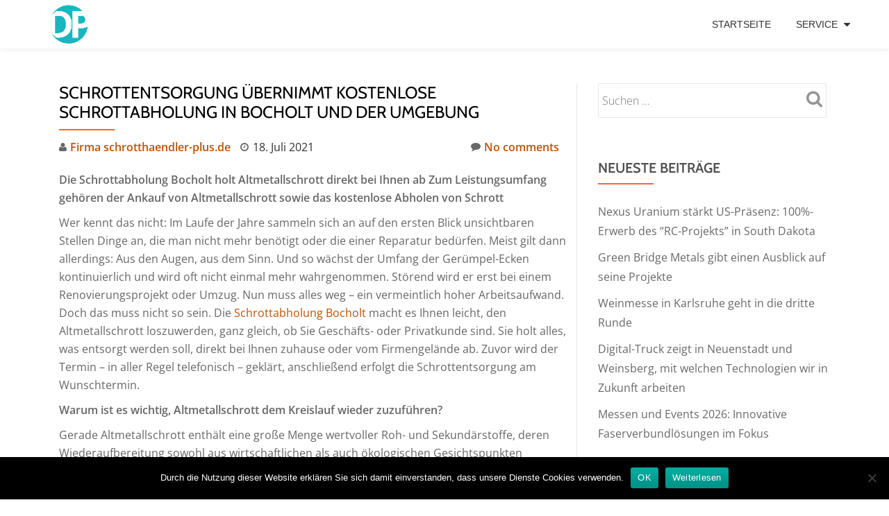

--- FILE ---
content_type: text/html; charset=UTF-8
request_url: https://www.deutscherpresseindex.de/2021/07/18/schrottentsorgung-uebernimmt-kostenlose-schrottabholung-in-bocholt-und-der-umgebung/
body_size: 16240
content:
<!DOCTYPE html>
<html lang="de" class="no-js">
<head>
<meta charset="UTF-8">
<meta name="viewport" content="width=device-width, initial-scale=1">
<link rel="profile" href="http://gmpg.org/xfn/11">
<link rel="pingback" href="https://www.deutscherpresseindex.de/xmlrpc.php">
<meta name='robots' content='index, follow, max-image-preview:large, max-snippet:-1, max-video-preview:-1' />
<!-- This site is optimized with the Yoast SEO plugin v24.3 - https://yoast.com/wordpress/plugins/seo/ -->
<title>Schrottentsorgung übernimmt kostenlose Schrottabholung in Bocholt und der Umgebung - Deutscher Presseindex</title>
<link rel="canonical" href="https://www.deutscherpresseindex.de/2021/07/18/schrottentsorgung-uebernimmt-kostenlose-schrottabholung-in-bocholt-und-der-umgebung/" />
<meta name="author" content="Firma schrotthaendler-plus.de" />
<meta name="twitter:label1" content="Verfasst von" />
<meta name="twitter:data1" content="Firma schrotthaendler-plus.de" />
<meta name="twitter:label2" content="Geschätzte Lesezeit" />
<meta name="twitter:data2" content="3 Minuten" />
<script type="application/ld+json" class="yoast-schema-graph">{"@context":"https://schema.org","@graph":[{"@type":"WebPage","@id":"https://www.deutscherpresseindex.de/2021/07/18/schrottentsorgung-uebernimmt-kostenlose-schrottabholung-in-bocholt-und-der-umgebung/","url":"https://www.deutscherpresseindex.de/2021/07/18/schrottentsorgung-uebernimmt-kostenlose-schrottabholung-in-bocholt-und-der-umgebung/","name":"Schrottentsorgung übernimmt kostenlose Schrottabholung in Bocholt und der Umgebung - Deutscher Presseindex","isPartOf":{"@id":"https://www.deutscherpresseindex.de/#website"},"primaryImageOfPage":{"@id":"https://www.deutscherpresseindex.de/2021/07/18/schrottentsorgung-uebernimmt-kostenlose-schrottabholung-in-bocholt-und-der-umgebung/#primaryimage"},"image":{"@id":"https://www.deutscherpresseindex.de/2021/07/18/schrottentsorgung-uebernimmt-kostenlose-schrottabholung-in-bocholt-und-der-umgebung/#primaryimage"},"thumbnailUrl":"https://www.deutscherpresseindex.de/wp-content/uploads/sites/5/2021/11/1637889014-1134009_1280x1024.jpg","datePublished":"2021-07-18T09:24:00+00:00","dateModified":"2021-11-26T01:10:01+00:00","author":{"@id":"https://www.deutscherpresseindex.de/#/schema/person/b01f1126219e85eb7de1179e16bde827"},"breadcrumb":{"@id":"https://www.deutscherpresseindex.de/2021/07/18/schrottentsorgung-uebernimmt-kostenlose-schrottabholung-in-bocholt-und-der-umgebung/#breadcrumb"},"inLanguage":"de","potentialAction":[{"@type":"ReadAction","target":["https://www.deutscherpresseindex.de/2021/07/18/schrottentsorgung-uebernimmt-kostenlose-schrottabholung-in-bocholt-und-der-umgebung/"]}]},{"@type":"ImageObject","inLanguage":"de","@id":"https://www.deutscherpresseindex.de/2021/07/18/schrottentsorgung-uebernimmt-kostenlose-schrottabholung-in-bocholt-und-der-umgebung/#primaryimage","url":"https://www.deutscherpresseindex.de/wp-content/uploads/sites/5/2021/11/1637889014-1134009_1280x1024.jpg","contentUrl":"https://www.deutscherpresseindex.de/wp-content/uploads/sites/5/2021/11/1637889014-1134009_1280x1024.jpg","width":700,"height":500,"caption":""},{"@type":"BreadcrumbList","@id":"https://www.deutscherpresseindex.de/2021/07/18/schrottentsorgung-uebernimmt-kostenlose-schrottabholung-in-bocholt-und-der-umgebung/#breadcrumb","itemListElement":[{"@type":"ListItem","position":1,"name":"Startseite","item":"https://www.deutscherpresseindex.de/"},{"@type":"ListItem","position":2,"name":"Schrottentsorgung übernimmt kostenlose Schrottabholung in Bocholt und der Umgebung"}]},{"@type":"WebSite","@id":"https://www.deutscherpresseindex.de/#website","url":"https://www.deutscherpresseindex.de/","name":"Deutscher Presseindex","description":" Die beste Pressemitteilung, der beste Content, die interessantesten News…","potentialAction":[{"@type":"SearchAction","target":{"@type":"EntryPoint","urlTemplate":"https://www.deutscherpresseindex.de/?s={search_term_string}"},"query-input":{"@type":"PropertyValueSpecification","valueRequired":true,"valueName":"search_term_string"}}],"inLanguage":"de"},{"@type":"Person","@id":"https://www.deutscherpresseindex.de/#/schema/person/b01f1126219e85eb7de1179e16bde827","name":"Firma schrotthaendler-plus.de","image":{"@type":"ImageObject","inLanguage":"de","@id":"https://www.deutscherpresseindex.de/#/schema/person/image/","url":"https://secure.gravatar.com/avatar/e2bab742fa0463ef0c31797354c45027?s=96&d=mm&r=g","contentUrl":"https://secure.gravatar.com/avatar/e2bab742fa0463ef0c31797354c45027?s=96&d=mm&r=g","caption":"Firma schrotthaendler-plus.de"},"url":"https://www.deutscherpresseindex.de/author/firma_schrotthaendlerplus/"}]}</script>
<!-- / Yoast SEO plugin. -->
<!-- Hubbub v.1.35.1 https://morehubbub.com/ -->
<meta property="og:locale" content="de_DE" />
<meta property="og:type" content="article" />
<meta property="og:title" content="Schrottentsorgung übernimmt kostenlose Schrottabholung in Bocholt und der Umgebung" />
<meta property="og:description" content="Die Schrottabholung Bocholt holt Altmetallschrott direkt bei Ihnen ab Zum Leistungsumfang gehören der Ankauf von Altmetallschrott sowie das kostenlose Abholen von Schrott Wer kennt das nicht: Im Laufe der Jahre sammeln sich an auf den" />
<meta property="og:url" content="https://www.deutscherpresseindex.de/2021/07/18/schrottentsorgung-uebernimmt-kostenlose-schrottabholung-in-bocholt-und-der-umgebung/" />
<meta property="og:site_name" content="Deutscher Presseindex" />
<meta property="og:updated_time" content="2021-11-26T02:10:01+00:00" />
<meta property="article:published_time" content="2021-07-18T11:24:00+00:00" />
<meta property="article:modified_time" content="2021-11-26T02:10:01+00:00" />
<meta name="twitter:card" content="summary_large_image" />
<meta name="twitter:title" content="Schrottentsorgung übernimmt kostenlose Schrottabholung in Bocholt und der Umgebung" />
<meta name="twitter:description" content="Die Schrottabholung Bocholt holt Altmetallschrott direkt bei Ihnen ab Zum Leistungsumfang gehören der Ankauf von Altmetallschrott sowie das kostenlose Abholen von Schrott Wer kennt das nicht: Im Laufe der Jahre sammeln sich an auf den" />
<meta class="flipboard-article" content="Die Schrottabholung Bocholt holt Altmetallschrott direkt bei Ihnen ab Zum Leistungsumfang gehören der Ankauf von Altmetallschrott sowie das kostenlose Abholen von Schrott Wer kennt das nicht: Im Laufe der Jahre sammeln sich an auf den" />
<meta property="og:image" content="https://www.deutscherpresseindex.de/wp-content/uploads/sites/5/2021/11/1637889014-1134009_1280x1024.jpg" />
<meta name="twitter:image" content="https://www.deutscherpresseindex.de/wp-content/uploads/sites/5/2021/11/1637889014-1134009_1280x1024.jpg" />
<meta property="og:image:width" content="700" />
<meta property="og:image:height" content="500" />
<!-- Hubbub v.1.35.1 https://morehubbub.com/ -->
<link rel="alternate" type="application/rss+xml" title="Deutscher Presseindex &raquo; Feed" href="https://www.deutscherpresseindex.de/feed/" />
<script type="text/javascript">
/* <![CDATA[ */
window._wpemojiSettings = {"baseUrl":"https:\/\/s.w.org\/images\/core\/emoji\/15.0.3\/72x72\/","ext":".png","svgUrl":"https:\/\/s.w.org\/images\/core\/emoji\/15.0.3\/svg\/","svgExt":".svg","source":{"concatemoji":"https:\/\/www.deutscherpresseindex.de\/wp-includes\/js\/wp-emoji-release.min.js?ver=6.5.7"}};
/*! This file is auto-generated */
!function(i,n){var o,s,e;function c(e){try{var t={supportTests:e,timestamp:(new Date).valueOf()};sessionStorage.setItem(o,JSON.stringify(t))}catch(e){}}function p(e,t,n){e.clearRect(0,0,e.canvas.width,e.canvas.height),e.fillText(t,0,0);var t=new Uint32Array(e.getImageData(0,0,e.canvas.width,e.canvas.height).data),r=(e.clearRect(0,0,e.canvas.width,e.canvas.height),e.fillText(n,0,0),new Uint32Array(e.getImageData(0,0,e.canvas.width,e.canvas.height).data));return t.every(function(e,t){return e===r[t]})}function u(e,t,n){switch(t){case"flag":return n(e,"\ud83c\udff3\ufe0f\u200d\u26a7\ufe0f","\ud83c\udff3\ufe0f\u200b\u26a7\ufe0f")?!1:!n(e,"\ud83c\uddfa\ud83c\uddf3","\ud83c\uddfa\u200b\ud83c\uddf3")&&!n(e,"\ud83c\udff4\udb40\udc67\udb40\udc62\udb40\udc65\udb40\udc6e\udb40\udc67\udb40\udc7f","\ud83c\udff4\u200b\udb40\udc67\u200b\udb40\udc62\u200b\udb40\udc65\u200b\udb40\udc6e\u200b\udb40\udc67\u200b\udb40\udc7f");case"emoji":return!n(e,"\ud83d\udc26\u200d\u2b1b","\ud83d\udc26\u200b\u2b1b")}return!1}function f(e,t,n){var r="undefined"!=typeof WorkerGlobalScope&&self instanceof WorkerGlobalScope?new OffscreenCanvas(300,150):i.createElement("canvas"),a=r.getContext("2d",{willReadFrequently:!0}),o=(a.textBaseline="top",a.font="600 32px Arial",{});return e.forEach(function(e){o[e]=t(a,e,n)}),o}function t(e){var t=i.createElement("script");t.src=e,t.defer=!0,i.head.appendChild(t)}"undefined"!=typeof Promise&&(o="wpEmojiSettingsSupports",s=["flag","emoji"],n.supports={everything:!0,everythingExceptFlag:!0},e=new Promise(function(e){i.addEventListener("DOMContentLoaded",e,{once:!0})}),new Promise(function(t){var n=function(){try{var e=JSON.parse(sessionStorage.getItem(o));if("object"==typeof e&&"number"==typeof e.timestamp&&(new Date).valueOf()<e.timestamp+604800&&"object"==typeof e.supportTests)return e.supportTests}catch(e){}return null}();if(!n){if("undefined"!=typeof Worker&&"undefined"!=typeof OffscreenCanvas&&"undefined"!=typeof URL&&URL.createObjectURL&&"undefined"!=typeof Blob)try{var e="postMessage("+f.toString()+"("+[JSON.stringify(s),u.toString(),p.toString()].join(",")+"));",r=new Blob([e],{type:"text/javascript"}),a=new Worker(URL.createObjectURL(r),{name:"wpTestEmojiSupports"});return void(a.onmessage=function(e){c(n=e.data),a.terminate(),t(n)})}catch(e){}c(n=f(s,u,p))}t(n)}).then(function(e){for(var t in e)n.supports[t]=e[t],n.supports.everything=n.supports.everything&&n.supports[t],"flag"!==t&&(n.supports.everythingExceptFlag=n.supports.everythingExceptFlag&&n.supports[t]);n.supports.everythingExceptFlag=n.supports.everythingExceptFlag&&!n.supports.flag,n.DOMReady=!1,n.readyCallback=function(){n.DOMReady=!0}}).then(function(){return e}).then(function(){var e;n.supports.everything||(n.readyCallback(),(e=n.source||{}).concatemoji?t(e.concatemoji):e.wpemoji&&e.twemoji&&(t(e.twemoji),t(e.wpemoji)))}))}((window,document),window._wpemojiSettings);
/* ]]> */
</script>
<style id='wp-emoji-styles-inline-css' type='text/css'>
img.wp-smiley, img.emoji {
display: inline !important;
border: none !important;
box-shadow: none !important;
height: 1em !important;
width: 1em !important;
margin: 0 0.07em !important;
vertical-align: -0.1em !important;
background: none !important;
padding: 0 !important;
}
</style>
<link rel='stylesheet' id='wp-block-library-css' href='//www.deutscherpresseindex.de/wp-content/cache/www.deutscherpresseindex.de/wpfc-minified/lp0lvp4c/hqlv6.css' type='text/css' media='all' />
<style id='classic-theme-styles-inline-css' type='text/css'>
/*! This file is auto-generated */
.wp-block-button__link{color:#fff;background-color:#32373c;border-radius:9999px;box-shadow:none;text-decoration:none;padding:calc(.667em + 2px) calc(1.333em + 2px);font-size:1.125em}.wp-block-file__button{background:#32373c;color:#fff;text-decoration:none}
</style>
<style id='global-styles-inline-css' type='text/css'>
body{--wp--preset--color--black: #000000;--wp--preset--color--cyan-bluish-gray: #abb8c3;--wp--preset--color--white: #ffffff;--wp--preset--color--pale-pink: #f78da7;--wp--preset--color--vivid-red: #cf2e2e;--wp--preset--color--luminous-vivid-orange: #ff6900;--wp--preset--color--luminous-vivid-amber: #fcb900;--wp--preset--color--light-green-cyan: #7bdcb5;--wp--preset--color--vivid-green-cyan: #00d084;--wp--preset--color--pale-cyan-blue: #8ed1fc;--wp--preset--color--vivid-cyan-blue: #0693e3;--wp--preset--color--vivid-purple: #9b51e0;--wp--preset--gradient--vivid-cyan-blue-to-vivid-purple: linear-gradient(135deg,rgba(6,147,227,1) 0%,rgb(155,81,224) 100%);--wp--preset--gradient--light-green-cyan-to-vivid-green-cyan: linear-gradient(135deg,rgb(122,220,180) 0%,rgb(0,208,130) 100%);--wp--preset--gradient--luminous-vivid-amber-to-luminous-vivid-orange: linear-gradient(135deg,rgba(252,185,0,1) 0%,rgba(255,105,0,1) 100%);--wp--preset--gradient--luminous-vivid-orange-to-vivid-red: linear-gradient(135deg,rgba(255,105,0,1) 0%,rgb(207,46,46) 100%);--wp--preset--gradient--very-light-gray-to-cyan-bluish-gray: linear-gradient(135deg,rgb(238,238,238) 0%,rgb(169,184,195) 100%);--wp--preset--gradient--cool-to-warm-spectrum: linear-gradient(135deg,rgb(74,234,220) 0%,rgb(151,120,209) 20%,rgb(207,42,186) 40%,rgb(238,44,130) 60%,rgb(251,105,98) 80%,rgb(254,248,76) 100%);--wp--preset--gradient--blush-light-purple: linear-gradient(135deg,rgb(255,206,236) 0%,rgb(152,150,240) 100%);--wp--preset--gradient--blush-bordeaux: linear-gradient(135deg,rgb(254,205,165) 0%,rgb(254,45,45) 50%,rgb(107,0,62) 100%);--wp--preset--gradient--luminous-dusk: linear-gradient(135deg,rgb(255,203,112) 0%,rgb(199,81,192) 50%,rgb(65,88,208) 100%);--wp--preset--gradient--pale-ocean: linear-gradient(135deg,rgb(255,245,203) 0%,rgb(182,227,212) 50%,rgb(51,167,181) 100%);--wp--preset--gradient--electric-grass: linear-gradient(135deg,rgb(202,248,128) 0%,rgb(113,206,126) 100%);--wp--preset--gradient--midnight: linear-gradient(135deg,rgb(2,3,129) 0%,rgb(40,116,252) 100%);--wp--preset--font-size--small: 13px;--wp--preset--font-size--medium: 20px;--wp--preset--font-size--large: 36px;--wp--preset--font-size--x-large: 42px;--wp--preset--spacing--20: 0.44rem;--wp--preset--spacing--30: 0.67rem;--wp--preset--spacing--40: 1rem;--wp--preset--spacing--50: 1.5rem;--wp--preset--spacing--60: 2.25rem;--wp--preset--spacing--70: 3.38rem;--wp--preset--spacing--80: 5.06rem;--wp--preset--shadow--natural: 6px 6px 9px rgba(0, 0, 0, 0.2);--wp--preset--shadow--deep: 12px 12px 50px rgba(0, 0, 0, 0.4);--wp--preset--shadow--sharp: 6px 6px 0px rgba(0, 0, 0, 0.2);--wp--preset--shadow--outlined: 6px 6px 0px -3px rgba(255, 255, 255, 1), 6px 6px rgba(0, 0, 0, 1);--wp--preset--shadow--crisp: 6px 6px 0px rgba(0, 0, 0, 1);}:where(.is-layout-flex){gap: 0.5em;}:where(.is-layout-grid){gap: 0.5em;}body .is-layout-flex{display: flex;}body .is-layout-flex{flex-wrap: wrap;align-items: center;}body .is-layout-flex > *{margin: 0;}body .is-layout-grid{display: grid;}body .is-layout-grid > *{margin: 0;}:where(.wp-block-columns.is-layout-flex){gap: 2em;}:where(.wp-block-columns.is-layout-grid){gap: 2em;}:where(.wp-block-post-template.is-layout-flex){gap: 1.25em;}:where(.wp-block-post-template.is-layout-grid){gap: 1.25em;}.has-black-color{color: var(--wp--preset--color--black) !important;}.has-cyan-bluish-gray-color{color: var(--wp--preset--color--cyan-bluish-gray) !important;}.has-white-color{color: var(--wp--preset--color--white) !important;}.has-pale-pink-color{color: var(--wp--preset--color--pale-pink) !important;}.has-vivid-red-color{color: var(--wp--preset--color--vivid-red) !important;}.has-luminous-vivid-orange-color{color: var(--wp--preset--color--luminous-vivid-orange) !important;}.has-luminous-vivid-amber-color{color: var(--wp--preset--color--luminous-vivid-amber) !important;}.has-light-green-cyan-color{color: var(--wp--preset--color--light-green-cyan) !important;}.has-vivid-green-cyan-color{color: var(--wp--preset--color--vivid-green-cyan) !important;}.has-pale-cyan-blue-color{color: var(--wp--preset--color--pale-cyan-blue) !important;}.has-vivid-cyan-blue-color{color: var(--wp--preset--color--vivid-cyan-blue) !important;}.has-vivid-purple-color{color: var(--wp--preset--color--vivid-purple) !important;}.has-black-background-color{background-color: var(--wp--preset--color--black) !important;}.has-cyan-bluish-gray-background-color{background-color: var(--wp--preset--color--cyan-bluish-gray) !important;}.has-white-background-color{background-color: var(--wp--preset--color--white) !important;}.has-pale-pink-background-color{background-color: var(--wp--preset--color--pale-pink) !important;}.has-vivid-red-background-color{background-color: var(--wp--preset--color--vivid-red) !important;}.has-luminous-vivid-orange-background-color{background-color: var(--wp--preset--color--luminous-vivid-orange) !important;}.has-luminous-vivid-amber-background-color{background-color: var(--wp--preset--color--luminous-vivid-amber) !important;}.has-light-green-cyan-background-color{background-color: var(--wp--preset--color--light-green-cyan) !important;}.has-vivid-green-cyan-background-color{background-color: var(--wp--preset--color--vivid-green-cyan) !important;}.has-pale-cyan-blue-background-color{background-color: var(--wp--preset--color--pale-cyan-blue) !important;}.has-vivid-cyan-blue-background-color{background-color: var(--wp--preset--color--vivid-cyan-blue) !important;}.has-vivid-purple-background-color{background-color: var(--wp--preset--color--vivid-purple) !important;}.has-black-border-color{border-color: var(--wp--preset--color--black) !important;}.has-cyan-bluish-gray-border-color{border-color: var(--wp--preset--color--cyan-bluish-gray) !important;}.has-white-border-color{border-color: var(--wp--preset--color--white) !important;}.has-pale-pink-border-color{border-color: var(--wp--preset--color--pale-pink) !important;}.has-vivid-red-border-color{border-color: var(--wp--preset--color--vivid-red) !important;}.has-luminous-vivid-orange-border-color{border-color: var(--wp--preset--color--luminous-vivid-orange) !important;}.has-luminous-vivid-amber-border-color{border-color: var(--wp--preset--color--luminous-vivid-amber) !important;}.has-light-green-cyan-border-color{border-color: var(--wp--preset--color--light-green-cyan) !important;}.has-vivid-green-cyan-border-color{border-color: var(--wp--preset--color--vivid-green-cyan) !important;}.has-pale-cyan-blue-border-color{border-color: var(--wp--preset--color--pale-cyan-blue) !important;}.has-vivid-cyan-blue-border-color{border-color: var(--wp--preset--color--vivid-cyan-blue) !important;}.has-vivid-purple-border-color{border-color: var(--wp--preset--color--vivid-purple) !important;}.has-vivid-cyan-blue-to-vivid-purple-gradient-background{background: var(--wp--preset--gradient--vivid-cyan-blue-to-vivid-purple) !important;}.has-light-green-cyan-to-vivid-green-cyan-gradient-background{background: var(--wp--preset--gradient--light-green-cyan-to-vivid-green-cyan) !important;}.has-luminous-vivid-amber-to-luminous-vivid-orange-gradient-background{background: var(--wp--preset--gradient--luminous-vivid-amber-to-luminous-vivid-orange) !important;}.has-luminous-vivid-orange-to-vivid-red-gradient-background{background: var(--wp--preset--gradient--luminous-vivid-orange-to-vivid-red) !important;}.has-very-light-gray-to-cyan-bluish-gray-gradient-background{background: var(--wp--preset--gradient--very-light-gray-to-cyan-bluish-gray) !important;}.has-cool-to-warm-spectrum-gradient-background{background: var(--wp--preset--gradient--cool-to-warm-spectrum) !important;}.has-blush-light-purple-gradient-background{background: var(--wp--preset--gradient--blush-light-purple) !important;}.has-blush-bordeaux-gradient-background{background: var(--wp--preset--gradient--blush-bordeaux) !important;}.has-luminous-dusk-gradient-background{background: var(--wp--preset--gradient--luminous-dusk) !important;}.has-pale-ocean-gradient-background{background: var(--wp--preset--gradient--pale-ocean) !important;}.has-electric-grass-gradient-background{background: var(--wp--preset--gradient--electric-grass) !important;}.has-midnight-gradient-background{background: var(--wp--preset--gradient--midnight) !important;}.has-small-font-size{font-size: var(--wp--preset--font-size--small) !important;}.has-medium-font-size{font-size: var(--wp--preset--font-size--medium) !important;}.has-large-font-size{font-size: var(--wp--preset--font-size--large) !important;}.has-x-large-font-size{font-size: var(--wp--preset--font-size--x-large) !important;}
.wp-block-navigation a:where(:not(.wp-element-button)){color: inherit;}
:where(.wp-block-post-template.is-layout-flex){gap: 1.25em;}:where(.wp-block-post-template.is-layout-grid){gap: 1.25em;}
:where(.wp-block-columns.is-layout-flex){gap: 2em;}:where(.wp-block-columns.is-layout-grid){gap: 2em;}
.wp-block-pullquote{font-size: 1.5em;line-height: 1.6;}
</style>
<link rel='stylesheet' id='cookie-notice-front-css' href='//www.deutscherpresseindex.de/wp-content/cache/www.deutscherpresseindex.de/wpfc-minified/6o14y040/hqlv6.css' type='text/css' media='all' />
<link rel='stylesheet' id='topicportal-remote-canonicals-frontend-css' href='//www.deutscherpresseindex.de/wp-content/plugins/topicportal-remote-canonicals/assets/css/frontend.css?ver=1.0.0' type='text/css' media='all' />
<link rel='stylesheet' id='llorix-one-lite-font-css' href='//www.deutscherpresseindex.de/wp-content/cache/www.deutscherpresseindex.de/wpfc-minified/mbe0auxq/hqlv6.css' type='text/css' media='all' />
<link rel='stylesheet' id='llorix-one-lite-fontawesome-css' href='//www.deutscherpresseindex.de/wp-content/cache/www.deutscherpresseindex.de/wpfc-minified/88jqqlg2/hqlv6.css' type='text/css' media='all' />
<link rel='stylesheet' id='llorix-one-lite-bootstrap-style-css' href='//www.deutscherpresseindex.de/wp-content/cache/www.deutscherpresseindex.de/wpfc-minified/2mvpuz0p/hqlv6.css' type='text/css' media='all' />
<link rel='stylesheet' id='llorix-one-lite-style-css' href='//www.deutscherpresseindex.de/wp-content/cache/www.deutscherpresseindex.de/wpfc-minified/7jpfy85j/hqlv6.css' type='text/css' media='all' />
<style id='llorix-one-lite-style-inline-css' type='text/css'>
.overlay-layer-wrap{ background:rgba(13, 60, 85, 0.5);}.archive-top .section-overlay-layer{ background:rgba(13, 60, 85, 0.6);}
</style>
<link rel="preload" class="mv-grow-style" href="https://www.deutscherpresseindex.de/wp-content/plugins/social-pug/assets/dist/style-frontend-pro.css?ver=1.35.1" as="style"><noscript><link rel='stylesheet' id='dpsp-frontend-style-pro-css' href='//www.deutscherpresseindex.de/wp-content/cache/www.deutscherpresseindex.de/wpfc-minified/d2klwoj9/hqlv6.css' type='text/css' media='all' />
</noscript><script type="text/javascript" id="cookie-notice-front-js-before">
/* <![CDATA[ */
var cnArgs = {"ajaxUrl":"https:\/\/www.deutscherpresseindex.de\/wp-admin\/admin-ajax.php","nonce":"b8eb1b169d","hideEffect":"fade","position":"bottom","onScroll":false,"onScrollOffset":100,"onClick":false,"cookieName":"cookie_notice_accepted","cookieTime":2592000,"cookieTimeRejected":2592000,"globalCookie":false,"redirection":false,"cache":false,"revokeCookies":false,"revokeCookiesOpt":"automatic"};
/* ]]> */
</script>
<script type="text/javascript" src="https://www.deutscherpresseindex.de/wp-content/plugins/cookie-notice/js/front.min.js?ver=2.5.7" id="cookie-notice-front-js"></script>
<script type="text/javascript" src="https://www.deutscherpresseindex.de/wp-includes/js/jquery/jquery.min.js?ver=3.7.1" id="jquery-core-js"></script>
<script type="text/javascript" src="https://www.deutscherpresseindex.de/wp-includes/js/jquery/jquery-migrate.min.js?ver=3.4.1" id="jquery-migrate-js"></script>
<link rel="https://api.w.org/" href="https://www.deutscherpresseindex.de/wp-json/" /><link rel="alternate" type="application/json" href="https://www.deutscherpresseindex.de/wp-json/wp/v2/posts/618684" /><link rel="EditURI" type="application/rsd+xml" title="RSD" href="https://www.deutscherpresseindex.de/xmlrpc.php?rsd" />
<meta name="generator" content="WordPress 6.5.7" />
<link rel='shortlink' href='https://www.deutscherpresseindex.de/?p=618684' />
<link rel="alternate" type="application/json+oembed" href="https://www.deutscherpresseindex.de/wp-json/oembed/1.0/embed?url=https%3A%2F%2Fwww.deutscherpresseindex.de%2F2021%2F07%2F18%2Fschrottentsorgung-uebernimmt-kostenlose-schrottabholung-in-bocholt-und-der-umgebung%2F" />
<link rel="alternate" type="text/xml+oembed" href="https://www.deutscherpresseindex.de/wp-json/oembed/1.0/embed?url=https%3A%2F%2Fwww.deutscherpresseindex.de%2F2021%2F07%2F18%2Fschrottentsorgung-uebernimmt-kostenlose-schrottabholung-in-bocholt-und-der-umgebung%2F&#038;format=xml" />
<script type="text/javascript">
var jQueryMigrateHelperHasSentDowngrade = false;
window.onerror = function( msg, url, line, col, error ) {
// Break out early, do not processing if a downgrade reqeust was already sent.
if ( jQueryMigrateHelperHasSentDowngrade ) {
return true;
}
var xhr = new XMLHttpRequest();
var nonce = '72ee82d45b';
var jQueryFunctions = [
'andSelf',
'browser',
'live',
'boxModel',
'support.boxModel',
'size',
'swap',
'clean',
'sub',
];
var match_pattern = /\)\.(.+?) is not a function/;
var erroredFunction = msg.match( match_pattern );
// If there was no matching functions, do not try to downgrade.
if ( null === erroredFunction || typeof erroredFunction !== 'object' || typeof erroredFunction[1] === "undefined" || -1 === jQueryFunctions.indexOf( erroredFunction[1] ) ) {
return true;
}
// Set that we've now attempted a downgrade request.
jQueryMigrateHelperHasSentDowngrade = true;
xhr.open( 'POST', 'https://www.deutscherpresseindex.de/wp-admin/admin-ajax.php' );
xhr.setRequestHeader( 'Content-Type', 'application/x-www-form-urlencoded' );
xhr.onload = function () {
var response,
reload = false;
if ( 200 === xhr.status ) {
try {
response = JSON.parse( xhr.response );
reload = response.data.reload;
} catch ( e ) {
reload = false;
}
}
// Automatically reload the page if a deprecation caused an automatic downgrade, ensure visitors get the best possible experience.
if ( reload ) {
location.reload();
}
};
xhr.send( encodeURI( 'action=jquery-migrate-downgrade-version&_wpnonce=' + nonce ) );
// Suppress error alerts in older browsers
return true;
}
</script>
<!--[if lt IE 9]>
<script src="https://www.deutscherpresseindex.de/wp-content/themes/llorix-one-lite/js/html5shiv.min.js"></script>
<![endif]-->
<meta name="hubbub-info" description="Hubbub 1.35.1"><link rel="icon" href="https://www.deutscherpresseindex.de/wp-content/uploads/sites/5/2017/09/cropped-deutschepresseindex-e1506074717330-32x32.png" sizes="32x32" />
<link rel="icon" href="https://www.deutscherpresseindex.de/wp-content/uploads/sites/5/2017/09/cropped-deutschepresseindex-e1506074717330-192x192.png" sizes="192x192" />
<link rel="apple-touch-icon" href="https://www.deutscherpresseindex.de/wp-content/uploads/sites/5/2017/09/cropped-deutschepresseindex-e1506074717330-180x180.png" />
<meta name="msapplication-TileImage" content="https://www.deutscherpresseindex.de/wp-content/uploads/sites/5/2017/09/cropped-deutschepresseindex-e1506074717330-270x270.png" />
<style type="text/css" id="wp-custom-css">
.pb-company{
padding: 10px 20px;
margin-bottom: 20px;
border: 1px solid #dbdada;
}
.pb-contacts{
background-color: #f5f5f5;
padding: 10px 20px;
margin-bottom: 20px;
}
.pb-disclaimer{
font-style: italic;
font-size: 80%;
}
.footer-widget-wrap .widget-box {width:100%;}
.footer-widget-wrap .widget-box p{ font-size: small;}		</style>
<style id="sccss"></style></head>
<body itemscope itemtype="http://schema.org/WebPage" class="post-template-default single single-post postid-618684 single-format-standard cookies-not-set group-blog" dir="
ltr">
<a class="skip-link screen-reader-text" href="#content">Skip to content</a>
<!-- =========================
PRE LOADER
============================== -->
<!-- =========================
SECTION: HOME / HEADER
============================== -->
<!--header-->
<header itemscope itemtype="http://schema.org/WPHeader" id="masthead" role="banner" data-stellar-background-ratio="0.5" class="header header-style-one site-header">
<!-- COLOR OVER IMAGE -->
<div class="overlay-layer-nav 
sticky-navigation-open">
<!-- STICKY NAVIGATION -->
<div class="navbar navbar-inverse bs-docs-nav navbar-fixed-top sticky-navigation appear-on-scroll">
<!-- CONTAINER -->
<div class="container">
<div class="navbar-header">
<!-- LOGO -->
<button title='Toggle Menu' aria-controls='menu-main-menu' aria-expanded='false' type="button" class="navbar-toggle menu-toggle" id="menu-toggle" data-toggle="collapse" data-target="#menu-primary">
<span class="screen-reader-text">Toggle navigation</span>
<span class="icon-bar"></span>
<span class="icon-bar"></span>
<span class="icon-bar"></span>
</button>
<a href="https://www.deutscherpresseindex.de/" class="navbar-brand" title="Deutscher Presseindex" data-wpel-link="internal"><img src="https://www.deutscherpresseindex.de/wp-content/uploads/sites/5/2017/09/deutschepresseindex-e1506074717330.png" alt="Deutscher Presseindex"></a><div class="header-logo-wrap text-header llorix_one_lite_only_customizer"><h1 itemprop="headline" id="site-title" class="site-title"><a href="https://www.deutscherpresseindex.de/" title="Deutscher Presseindex" rel="home" data-wpel-link="internal">Deutscher Presseindex</a></h1><p itemprop="description" id="site-description" class="site-description"> Die beste Pressemitteilung, der beste Content, die interessantesten News…</p></div>
</div>
<!-- MENU -->
<div itemscope itemtype="http://schema.org/SiteNavigationElement" aria-label="Primary Menu" id="menu-primary" class="navbar-collapse collapse">
<!-- LOGO ON STICKY NAV BAR -->
<div id="site-header-menu" class="site-header-menu">
<nav id="site-navigation" class="main-navigation" role="navigation">
<div class="menu-menue-container"><ul id="menu-menue" class="primary-menu small-text"><li id="menu-item-31" class="menu-item menu-item-type-custom menu-item-object-custom menu-item-home menu-item-31"><a href="https://www.deutscherpresseindex.de" data-wpel-link="internal">Startseite</a></li>
<li id="menu-item-44" class="menu-item menu-item-type-custom menu-item-object-custom menu-item-has-children menu-item-44"><a href="https://www.deutscherpresseindex.de/kontakt" data-wpel-link="internal">Service</a>
<ul class="sub-menu">
<li id="menu-item-43" class="menu-item menu-item-type-post_type menu-item-object-page menu-item-43"><a href="https://www.deutscherpresseindex.de/kontakt/" data-wpel-link="internal">Kontakt</a></li>
<li id="menu-item-30" class="menu-item menu-item-type-post_type menu-item-object-page menu-item-30"><a href="https://www.deutscherpresseindex.de/impressum/" data-wpel-link="internal">Impressum</a></li>
<li id="menu-item-1049334" class="menu-item menu-item-type-post_type menu-item-object-page menu-item-1049334"><a href="https://www.deutscherpresseindex.de/datenschutzerklaerung/" data-wpel-link="internal">Datenschutzerklärung</a></li>
</ul>
</li>
</ul></div>						</nav>
</div>
</div>
</div>
<!-- /END CONTAINER -->
</div>
<!-- /END STICKY NAVIGATION -->
</div>
<!-- /END COLOR OVER IMAGE -->
</header>
<!-- /END HOME / HEADER  -->
<div class="content-wrap">
<div class="container">
<div id="primary" class="content-area 
col-md-8">
<main itemscope itemtype="http://schema.org/WebPageElement" itemprop="mainContentOfPage" id="main" class="site-main" role="main">
<article id="post-618684" class="content-single-page post-618684 post type-post status-publish format-standard has-post-thumbnail hentry category-energie-umwelt tag-aluminium tag-elektroschrott-bocholt tag-kupfer tag-metall tag-schrott tag-schrottabholung tag-schrottabholung-bocholt tag-schrottabholung-in-bocholt tag-schrottankauf tag-schrottentsorgung-bocholt tag-schrotthaendler tag-schrotthaendler-bocholt grow-content-body">
<header class="entry-header single-header">
<h1 itemprop="headline" class="entry-title single-title">Schrottentsorgung übernimmt kostenlose Schrottabholung in Bocholt und der Umgebung</h1>		<div class="colored-line-left"></div>
<div class="clearfix"></div>
<div class="entry-meta single-entry-meta">
<span class="author-link" itemprop="author" itemscope="" itemtype="http://schema.org/Person">
<span itemprop="name" class="post-author author vcard">
<i class="fa fa-user" aria-hidden="true"></i>
<a href="https://www.deutscherpresseindex.de/author/firma_schrotthaendlerplus/" itemprop="url" rel="author" data-wpel-link="internal">Firma schrotthaendler-plus.de</a>
</span>
</span>
<time class="post-time posted-on published" datetime="2021-07-18T11:24:00+02:00" itemprop="datePublished">
<i class="fa fa-clock-o" aria-hidden="true"></i>
18. Juli 2021			</time>
<a href="https://www.deutscherpresseindex.de/2021/07/18/schrottentsorgung-uebernimmt-kostenlose-schrottabholung-in-bocholt-und-der-umgebung/#respond" class="post-comments" data-wpel-link="internal">
<i class="fa fa-comment" aria-hidden="true"></i>
No comments			</a>
</div><!-- .entry-meta -->
</header><!-- .entry-header -->
<div itemprop="text" class="entry-content">
<div class="pb-text"><b>Die Schrottabholung Bocholt holt Altmetallschrott direkt bei Ihnen ab Zum Leistungsumfang gehören der Ankauf von Altmetallschrott sowie das kostenlose Abholen von Schrott</b></p>
<p>Wer kennt das nicht: Im Laufe der Jahre sammeln sich an auf den ersten Blick unsichtbaren Stellen Dinge an, die man nicht mehr benötigt oder die einer Reparatur bedürfen. Meist gilt dann allerdings: Aus den Augen, aus dem Sinn. Und so wächst der Umfang der Gerümpel-Ecken kontinuierlich und wird oft nicht einmal mehr wahrgenommen. Störend wird er erst bei einem Renovierungsprojekt oder Umzug. Nun muss alles weg – ein vermeintlich hoher Arbeitsaufwand. Doch das muss nicht so sein. Die <a href="https://www.schrotthaendler-plus.de/schrottabholung-bocholt" class="bbcode_url" target="_blank" rel="noopener nofollow" data-wpel-link="external">Schrottabholung Bocholt</a> macht es Ihnen leicht, den Altmetallschrott loszuwerden, ganz gleich, ob Sie Geschäfts- oder Privatkunde sind. Sie holt alles, was entsorgt werden soll, direkt bei Ihnen zuhause oder vom Firmengelände ab. Zuvor wird der Termin – in aller Regel telefonisch – geklärt, anschließend erfolgt die Schrottentsorgung am Wunschtermin.</p>
<p><b>Warum ist es wichtig, Altmetallschrott dem Kreislauf wieder zuzuführen?</b></p>
<p>Gerade Altmetallschrott enthält eine große Menge wertvoller Roh- und Sekundärstoffe, deren Wiederaufbereitung sowohl aus wirtschaftlichen als auch ökologischen Gesichtspunkten lohnend ist. Hierzu zählen beispielsweise Edelstahl, Messing und Aluminium sowie Zink, Zinn, Eisen und sogar Gold. Das Abholen von Schrott entlastet somit Ressourcen an vielen unterschiedlichen Stellen.</p>
<p><b>Der Terminvereinbarung folgt das Abholen von Schrott aller Art</b></p>
<p>Für die Schrottabholung kommt quasi jede Art von Schrott infrage. So kann es sich beispielsweise um alte Computer oder Radios handeln, ebenso wie um Auto-Batterien, ausrangierte Roller, Fahrräder, Mofas und Auspuffe. Aber auch einzelne Komponenten wie Kabel, Metallstangen und sonstigen Altmetallschrott holt die <a href="https://www.schrotthaendler-plus.de/schrottabholung-bocholt" class="bbcode_url" target="_blank" rel="noopener nofollow" data-wpel-link="external">Schrottabholung Bocholt</a> bei Ihnen ab – selbstverständlich für Sie zu einhundert Prozent kostenfrei. Sofern Sie größere Mengen Schrott abholen lassen möchten, besteht außerdem die Möglichkeit, dass diese seitens der Schrottabholung Bocholt angekauft werden. Dabei werden die tagesaktuellen Preise zugrunde gelegt und Sie generieren neben dem Platzgewinn zusätzlich einen finanziellen Obolus. Auch diese Möglichkeit besteht sowohl für Privatkunden als auch Gewerbekunden – entscheidend ist die Schrottmenge. Darüber hinaus müssen Sie sich um nichts kümmern, denn die Schrottabholung Bocholt übernimmt die Rückführung wiederverwendbarer Bestandteile in den Wirtschaftskreislauf sowie die fachmännische Entsorgung wertloser und gesundheitsgefährdender Bestandteile des Altmetallschrotts.</p>
<p>Weitere Informationen zu Schrottabholung finden sie auf unserer Homepage:<a href="https://www.schrotthaendler-plus.de/schrottabholung-bocholt" class="bbcode_url" target="_blank" rel="noopener nofollow" data-wpel-link="external">https://www.schrotthaendler-plus.de/schrottabholung-bocholt</a></p>
<p><b>Kurzzusammenfassung</b></p>
<p>Während Schrott für die meisten lediglich einen ärgerlichen Platzräuber darstellt, enthält er tatsächlich viele Rohstoffe, die es wert sind, einer Wiederaufbereitung zugeführt zu werden. Die <a href="https://www.schrotthaendler-plus.de/schrottabholung-bocholt" class="bbcode_url" target="_blank" rel="noopener nofollow" data-wpel-link="external">Schrottabholung Bocholt</a> ist auf das Abholen und Sortieren von Schrott spezialisiert und holt den Altmetallschrott nach vorheriger Terminabsprache kostenlos vom Kunden ab. Bei größeren Schrottmengen besteht darüber hinaus die Möglichkeit eines Schrottankaufs durch die Schrottabholung Bocholt .</div>
<div class="pb-boilerplate">
<div>Über schrotth&auml;endler-plus</div>
<p>Das Team von Schrotth&auml;ndler-Plus ist Ihr zuverl&auml;ssiger Dienstleister, wenn es um Schrottankauf und Schrottabholung in ganz NRW geht. Abholung von Schrott direkt vor der Haust&uuml;r. Wir holen Altmetalle schnell und zuverl&auml;ssig bei Ihnen ab.</p>
</div>
<div class="pb-company">
<div>Firmenkontakt und Herausgeber der Meldung:</div>
<p>schrotth&auml;endler-plus<br />
Vorstadtstra&szlig;e.65<br />
44866 Bochum<br />
Telefon: +49 (157) 36548705<br />
<a href="https://www.schrotthaendler-plus.de/" target="_blank" rel="noopener nofollow" data-wpel-link="external">https://www.schrotthaendler-plus.de/</a></div>
<div class="pb-contacts">
<div>Ansprechpartner:</div>
<div class="pb-contact-item">Schrotthändler Plus is &#8211; lahib<br />
Schrotth&auml;ndler<br />
E-Mail: &#105;&#110;&#102;&#111;&#064;&#115;&#099;&#104;&#114;&#111;&#116;&#116;&#104;&#097;&#101;&#110;&#100;&#108;&#101;&#114;&#045;&#112;&#108;&#117;&#115;&#046;&#100;&#101;
</div>
<div class="pb-links">
<div>Weiterführende Links</div>
<ul>
<li>
<a href="https://www.lifepr.de/pressemitteilung/schrotthaendler-plus/Schrottentsorgung-uebernimmt-kostenlose-Schrottabholung-in-Bocholt-und-der-Umgebung/boxid/857259" target="_blank" rel="noopener nofollow" data-wpel-link="external">Originalmeldung von schrotth&auml;endler-plus</a>
</li>
<li>
<a href="https://www.lifepr.de/newsroom/schrotthaendler-plus" target="_blank" rel="noopener nofollow" data-wpel-link="external">Alle Meldungen von schrotth&auml;endler-plus</a>
</li>
</ul></div>
<div class="pb-disclaimer">Für die oben stehende Pressemitteilung ist allein der jeweils angegebene Herausgeber (siehe Firmenkontakt oben) verantwortlich. Dieser ist in der Regel auch Urheber des Pressetextes, sowie der angehängten Bild-, Ton-, Video-, Medien- und Informationsmaterialien. Die United News Network GmbH übernimmt keine Haftung für die Korrektheit oder Vollständigkeit der dargestellten Meldung. Auch bei Übertragungsfehlern oder anderen Störungen haftet sie nur im Fall von Vorsatz oder grober Fahrlässigkeit. Die Nutzung von hier archivierten Informationen zur Eigeninformation und redaktionellen Weiterverarbeitung ist in der Regel kostenfrei. Bitte klären Sie vor einer Weiterverwendung urheberrechtliche Fragen mit dem angegebenen Herausgeber. Eine systematische Speicherung dieser Daten sowie die Verwendung auch von Teilen dieses Datenbankwerks sind nur mit schriftlicher Genehmigung durch die United News Network GmbH gestattet.
</div>
<p>        <img decoding="async" src="https://www.lifepr.de/presscorner/cpix/tp---1/857259.gif" alt="counterpixel" width="1" height="1" /></p>
</div><!-- .entry-content -->
<footer class="entry-footer">
<span class="cat-links"><i class="fa fa-folder-open" aria-hidden="true"></i>Posted in <a href="https://www.deutscherpresseindex.de/category/energie-umwelt/" rel="category tag" data-wpel-link="internal">Energie- / Umwelttechnik</a></span><span class="tags-links"><i class="fa fa-tags" aria-hidden="true"></i>Tagged <a href="https://www.deutscherpresseindex.de/tag/aluminium/" rel="tag" data-wpel-link="internal">aluminium</a>, <a href="https://www.deutscherpresseindex.de/tag/elektroschrott-bocholt/" rel="tag" data-wpel-link="internal">elektroschrott bocholt</a>, <a href="https://www.deutscherpresseindex.de/tag/kupfer/" rel="tag" data-wpel-link="internal">Kupfer</a>, <a href="https://www.deutscherpresseindex.de/tag/metall/" rel="tag" data-wpel-link="internal">metall</a>, <a href="https://www.deutscherpresseindex.de/tag/schrott/" rel="tag" data-wpel-link="internal">schrott</a>, <a href="https://www.deutscherpresseindex.de/tag/schrottabholung/" rel="tag" data-wpel-link="internal">schrottabholung</a>, <a href="https://www.deutscherpresseindex.de/tag/schrottabholung-bocholt/" rel="tag" data-wpel-link="internal">Schrottabholung Bocholt</a>, <a href="https://www.deutscherpresseindex.de/tag/schrottabholung-in-bocholt/" rel="tag" data-wpel-link="internal">Schrottabholung in Bocholt</a>, <a href="https://www.deutscherpresseindex.de/tag/schrottankauf/" rel="tag" data-wpel-link="internal">schrottankauf</a>, <a href="https://www.deutscherpresseindex.de/tag/schrottentsorgung-bocholt/" rel="tag" data-wpel-link="internal">Schrottentsorgung bocholt</a>, <a href="https://www.deutscherpresseindex.de/tag/schrotthaendler/" rel="tag" data-wpel-link="internal">schrotthändler</a>, <a href="https://www.deutscherpresseindex.de/tag/schrotthaendler-bocholt/" rel="tag" data-wpel-link="internal">schrotthändler-bocholt</a></span>	</footer><!-- .entry-footer -->
</article><!-- #post-## -->
<nav class="navigation post-navigation" aria-label="Beiträge">
<h2 class="screen-reader-text">Beitragsnavigation</h2>
<div class="nav-links"><div class="nav-previous"><a href="https://www.deutscherpresseindex.de/2021/07/18/schrotthaendler-siegen-ermoeglicht-eine-professionelle-und-unkomplizierte-schrottentsorgung/" rel="prev" data-wpel-link="internal">Schrotthändler Siegen ermöglicht eine professionelle und unkomplizierte Schrottentsorgung</a></div><div class="nav-next"><a href="https://www.deutscherpresseindex.de/2021/07/18/umweltschutz-in-der-luftfahrt-hintergruende-und-argumente-zur-aktuellen-diskussion/" rel="next" data-wpel-link="internal">Umweltschutz in der Luftfahrt &#8211; Hintergründe und Argumente zur aktuellen Diskussion</a></div></div>
</nav>
</main><!-- #main -->
</div><!-- #primary -->
<div itemscope itemtype="http://schema.org/WPSideBar" role="complementary" aria-label="Main sidebar" id="sidebar-secondary" class="col-md-4 widget-area">
<aside id="search-2" class="widget widget_search"><form role="search" method="get" class="search-form" action="https://www.deutscherpresseindex.de/">
<label>
<span class="screen-reader-text">Suche nach:</span>
<input type="search" class="search-field" placeholder="Suchen …" value="" name="s" />
</label>
<input type="submit" class="search-submit" value="Suchen" />
</form></aside>
<aside id="recent-posts-2" class="widget widget_recent_entries">
<h2 class="widget-title">Neueste Beiträge</h2><div class="colored-line-left"></div><div class="clearfix widget-title-margin"></div>
<ul>
<li>
<a href="https://www.deutscherpresseindex.de/2026/01/20/nexus-uranium-strkt-us-prsenz-100-erwerb-des-rc-projekts-in-south-dakota/" data-wpel-link="internal">Nexus Uranium stärkt US-Präsenz: 100%-Erwerb des “RC-Projekts” in South Dakota</a>
</li>
<li>
<a href="https://www.deutscherpresseindex.de/2026/01/20/green-bridge-metals-gibt-einen-ausblick-auf-seine-projekte/" data-wpel-link="internal">Green Bridge Metals gibt einen Ausblick auf seine Projekte</a>
</li>
<li>
<a href="https://www.deutscherpresseindex.de/2026/01/20/weinmesse-in-karlsruhe-geht-in-die-dritte-runde/" data-wpel-link="internal">Weinmesse in Karlsruhe geht in die dritte Runde</a>
</li>
<li>
<a href="https://www.deutscherpresseindex.de/2026/01/20/digital-truck-zeigt-in-neuenstadt-und-weinsberg-mit-welchen-technologien-wir-in-zukunft-arbeiten/" data-wpel-link="internal">Digital-Truck zeigt in Neuenstadt und Weinsberg, mit welchen Technologien wir in Zukunft arbeiten</a>
</li>
<li>
<a href="https://www.deutscherpresseindex.de/2026/01/20/messen-und-events-2026-innovative-faserverbundlsungen-im-fokus/" data-wpel-link="internal">Messen und Events 2026: Innovative Faserverbundlösungen im Fokus</a>
</li>
</ul>
</aside><aside id="archives-2" class="widget widget_archive"><h2 class="widget-title">Archiv</h2><div class="colored-line-left"></div><div class="clearfix widget-title-margin"></div>		<label class="screen-reader-text" for="archives-dropdown-2">Archiv</label>
<select id="archives-dropdown-2" name="archive-dropdown">
<option value="">Monat auswählen</option>
<option value='https://www.deutscherpresseindex.de/2026/01/'> Januar 2026 </option>
<option value='https://www.deutscherpresseindex.de/2025/12/'> Dezember 2025 </option>
<option value='https://www.deutscherpresseindex.de/2025/11/'> November 2025 </option>
<option value='https://www.deutscherpresseindex.de/2025/10/'> Oktober 2025 </option>
<option value='https://www.deutscherpresseindex.de/2025/09/'> September 2025 </option>
<option value='https://www.deutscherpresseindex.de/2025/08/'> August 2025 </option>
<option value='https://www.deutscherpresseindex.de/2025/07/'> Juli 2025 </option>
<option value='https://www.deutscherpresseindex.de/2025/06/'> Juni 2025 </option>
<option value='https://www.deutscherpresseindex.de/2025/05/'> Mai 2025 </option>
<option value='https://www.deutscherpresseindex.de/2025/04/'> April 2025 </option>
<option value='https://www.deutscherpresseindex.de/2025/03/'> März 2025 </option>
<option value='https://www.deutscherpresseindex.de/2025/02/'> Februar 2025 </option>
<option value='https://www.deutscherpresseindex.de/2025/01/'> Januar 2025 </option>
<option value='https://www.deutscherpresseindex.de/2024/12/'> Dezember 2024 </option>
<option value='https://www.deutscherpresseindex.de/2024/11/'> November 2024 </option>
<option value='https://www.deutscherpresseindex.de/2024/10/'> Oktober 2024 </option>
<option value='https://www.deutscherpresseindex.de/2024/09/'> September 2024 </option>
<option value='https://www.deutscherpresseindex.de/2024/08/'> August 2024 </option>
<option value='https://www.deutscherpresseindex.de/2024/07/'> Juli 2024 </option>
<option value='https://www.deutscherpresseindex.de/2024/06/'> Juni 2024 </option>
<option value='https://www.deutscherpresseindex.de/2024/05/'> Mai 2024 </option>
<option value='https://www.deutscherpresseindex.de/2024/04/'> April 2024 </option>
<option value='https://www.deutscherpresseindex.de/2024/03/'> März 2024 </option>
<option value='https://www.deutscherpresseindex.de/2024/02/'> Februar 2024 </option>
<option value='https://www.deutscherpresseindex.de/2024/01/'> Januar 2024 </option>
<option value='https://www.deutscherpresseindex.de/2023/12/'> Dezember 2023 </option>
<option value='https://www.deutscherpresseindex.de/2023/11/'> November 2023 </option>
<option value='https://www.deutscherpresseindex.de/2023/10/'> Oktober 2023 </option>
<option value='https://www.deutscherpresseindex.de/2023/09/'> September 2023 </option>
<option value='https://www.deutscherpresseindex.de/2023/08/'> August 2023 </option>
<option value='https://www.deutscherpresseindex.de/2023/07/'> Juli 2023 </option>
<option value='https://www.deutscherpresseindex.de/2023/06/'> Juni 2023 </option>
<option value='https://www.deutscherpresseindex.de/2023/05/'> Mai 2023 </option>
<option value='https://www.deutscherpresseindex.de/2023/04/'> April 2023 </option>
<option value='https://www.deutscherpresseindex.de/2023/03/'> März 2023 </option>
<option value='https://www.deutscherpresseindex.de/2023/02/'> Februar 2023 </option>
<option value='https://www.deutscherpresseindex.de/2023/01/'> Januar 2023 </option>
<option value='https://www.deutscherpresseindex.de/2022/12/'> Dezember 2022 </option>
<option value='https://www.deutscherpresseindex.de/2022/11/'> November 2022 </option>
<option value='https://www.deutscherpresseindex.de/2022/10/'> Oktober 2022 </option>
<option value='https://www.deutscherpresseindex.de/2022/09/'> September 2022 </option>
<option value='https://www.deutscherpresseindex.de/2022/08/'> August 2022 </option>
<option value='https://www.deutscherpresseindex.de/2022/07/'> Juli 2022 </option>
<option value='https://www.deutscherpresseindex.de/2022/06/'> Juni 2022 </option>
<option value='https://www.deutscherpresseindex.de/2022/05/'> Mai 2022 </option>
<option value='https://www.deutscherpresseindex.de/2022/04/'> April 2022 </option>
<option value='https://www.deutscherpresseindex.de/2022/03/'> März 2022 </option>
<option value='https://www.deutscherpresseindex.de/2022/02/'> Februar 2022 </option>
<option value='https://www.deutscherpresseindex.de/2022/01/'> Januar 2022 </option>
<option value='https://www.deutscherpresseindex.de/2021/12/'> Dezember 2021 </option>
<option value='https://www.deutscherpresseindex.de/2021/11/'> November 2021 </option>
<option value='https://www.deutscherpresseindex.de/2021/10/'> Oktober 2021 </option>
<option value='https://www.deutscherpresseindex.de/2021/09/'> September 2021 </option>
<option value='https://www.deutscherpresseindex.de/2021/08/'> August 2021 </option>
<option value='https://www.deutscherpresseindex.de/2021/07/'> Juli 2021 </option>
<option value='https://www.deutscherpresseindex.de/2021/06/'> Juni 2021 </option>
<option value='https://www.deutscherpresseindex.de/2021/05/'> Mai 2021 </option>
<option value='https://www.deutscherpresseindex.de/2021/04/'> April 2021 </option>
<option value='https://www.deutscherpresseindex.de/2021/03/'> März 2021 </option>
<option value='https://www.deutscherpresseindex.de/2021/02/'> Februar 2021 </option>
<option value='https://www.deutscherpresseindex.de/2021/01/'> Januar 2021 </option>
<option value='https://www.deutscherpresseindex.de/2020/12/'> Dezember 2020 </option>
<option value='https://www.deutscherpresseindex.de/2020/11/'> November 2020 </option>
<option value='https://www.deutscherpresseindex.de/2020/10/'> Oktober 2020 </option>
<option value='https://www.deutscherpresseindex.de/2020/09/'> September 2020 </option>
<option value='https://www.deutscherpresseindex.de/2020/08/'> August 2020 </option>
<option value='https://www.deutscherpresseindex.de/2020/07/'> Juli 2020 </option>
<option value='https://www.deutscherpresseindex.de/2020/06/'> Juni 2020 </option>
<option value='https://www.deutscherpresseindex.de/2020/05/'> Mai 2020 </option>
<option value='https://www.deutscherpresseindex.de/2020/04/'> April 2020 </option>
<option value='https://www.deutscherpresseindex.de/2020/03/'> März 2020 </option>
<option value='https://www.deutscherpresseindex.de/2020/02/'> Februar 2020 </option>
<option value='https://www.deutscherpresseindex.de/2020/01/'> Januar 2020 </option>
<option value='https://www.deutscherpresseindex.de/2019/12/'> Dezember 2019 </option>
<option value='https://www.deutscherpresseindex.de/2019/11/'> November 2019 </option>
<option value='https://www.deutscherpresseindex.de/2019/10/'> Oktober 2019 </option>
<option value='https://www.deutscherpresseindex.de/2019/09/'> September 2019 </option>
<option value='https://www.deutscherpresseindex.de/2019/08/'> August 2019 </option>
<option value='https://www.deutscherpresseindex.de/2019/07/'> Juli 2019 </option>
<option value='https://www.deutscherpresseindex.de/2019/06/'> Juni 2019 </option>
<option value='https://www.deutscherpresseindex.de/2019/05/'> Mai 2019 </option>
<option value='https://www.deutscherpresseindex.de/2019/04/'> April 2019 </option>
<option value='https://www.deutscherpresseindex.de/2019/03/'> März 2019 </option>
<option value='https://www.deutscherpresseindex.de/2019/02/'> Februar 2019 </option>
<option value='https://www.deutscherpresseindex.de/2019/01/'> Januar 2019 </option>
<option value='https://www.deutscherpresseindex.de/2018/12/'> Dezember 2018 </option>
<option value='https://www.deutscherpresseindex.de/2018/11/'> November 2018 </option>
<option value='https://www.deutscherpresseindex.de/2018/10/'> Oktober 2018 </option>
<option value='https://www.deutscherpresseindex.de/2018/09/'> September 2018 </option>
<option value='https://www.deutscherpresseindex.de/2018/08/'> August 2018 </option>
<option value='https://www.deutscherpresseindex.de/2018/07/'> Juli 2018 </option>
<option value='https://www.deutscherpresseindex.de/2018/06/'> Juni 2018 </option>
<option value='https://www.deutscherpresseindex.de/2018/05/'> Mai 2018 </option>
<option value='https://www.deutscherpresseindex.de/2018/04/'> April 2018 </option>
<option value='https://www.deutscherpresseindex.de/2018/03/'> März 2018 </option>
<option value='https://www.deutscherpresseindex.de/2018/02/'> Februar 2018 </option>
<option value='https://www.deutscherpresseindex.de/2018/01/'> Januar 2018 </option>
<option value='https://www.deutscherpresseindex.de/2017/12/'> Dezember 2017 </option>
<option value='https://www.deutscherpresseindex.de/2017/11/'> November 2017 </option>
<option value='https://www.deutscherpresseindex.de/2017/10/'> Oktober 2017 </option>
<option value='https://www.deutscherpresseindex.de/2017/09/'> September 2017 </option>
<option value='https://www.deutscherpresseindex.de/2017/08/'> August 2017 </option>
<option value='https://www.deutscherpresseindex.de/2017/07/'> Juli 2017 </option>
<option value='https://www.deutscherpresseindex.de/2017/06/'> Juni 2017 </option>
<option value='https://www.deutscherpresseindex.de/2017/05/'> Mai 2017 </option>
<option value='https://www.deutscherpresseindex.de/2017/04/'> April 2017 </option>
<option value='https://www.deutscherpresseindex.de/2017/03/'> März 2017 </option>
<option value='https://www.deutscherpresseindex.de/2017/02/'> Februar 2017 </option>
<option value='https://www.deutscherpresseindex.de/2017/01/'> Januar 2017 </option>
<option value='https://www.deutscherpresseindex.de/2016/12/'> Dezember 2016 </option>
<option value='https://www.deutscherpresseindex.de/2016/11/'> November 2016 </option>
<option value='https://www.deutscherpresseindex.de/2016/10/'> Oktober 2016 </option>
<option value='https://www.deutscherpresseindex.de/2016/09/'> September 2016 </option>
<option value='https://www.deutscherpresseindex.de/2016/08/'> August 2016 </option>
<option value='https://www.deutscherpresseindex.de/2016/07/'> Juli 2016 </option>
<option value='https://www.deutscherpresseindex.de/2016/06/'> Juni 2016 </option>
<option value='https://www.deutscherpresseindex.de/2016/05/'> Mai 2016 </option>
<option value='https://www.deutscherpresseindex.de/2016/04/'> April 2016 </option>
<option value='https://www.deutscherpresseindex.de/2016/03/'> März 2016 </option>
<option value='https://www.deutscherpresseindex.de/2016/02/'> Februar 2016 </option>
<option value='https://www.deutscherpresseindex.de/2016/01/'> Januar 2016 </option>
<option value='https://www.deutscherpresseindex.de/2015/12/'> Dezember 2015 </option>
<option value='https://www.deutscherpresseindex.de/2015/11/'> November 2015 </option>
<option value='https://www.deutscherpresseindex.de/2015/10/'> Oktober 2015 </option>
<option value='https://www.deutscherpresseindex.de/2015/09/'> September 2015 </option>
<option value='https://www.deutscherpresseindex.de/2015/07/'> Juli 2015 </option>
<option value='https://www.deutscherpresseindex.de/2015/05/'> Mai 2015 </option>
<option value='https://www.deutscherpresseindex.de/2015/03/'> März 2015 </option>
<option value='https://www.deutscherpresseindex.de/2015/02/'> Februar 2015 </option>
<option value='https://www.deutscherpresseindex.de/2015/01/'> Januar 2015 </option>
<option value='https://www.deutscherpresseindex.de/2014/11/'> November 2014 </option>
<option value='https://www.deutscherpresseindex.de/2014/09/'> September 2014 </option>
<option value='https://www.deutscherpresseindex.de/2014/08/'> August 2014 </option>
<option value='https://www.deutscherpresseindex.de/2014/07/'> Juli 2014 </option>
<option value='https://www.deutscherpresseindex.de/2014/06/'> Juni 2014 </option>
<option value='https://www.deutscherpresseindex.de/2014/05/'> Mai 2014 </option>
<option value='https://www.deutscherpresseindex.de/2014/03/'> März 2014 </option>
<option value='https://www.deutscherpresseindex.de/2014/02/'> Februar 2014 </option>
<option value='https://www.deutscherpresseindex.de/2013/11/'> November 2013 </option>
<option value='https://www.deutscherpresseindex.de/2013/09/'> September 2013 </option>
<option value='https://www.deutscherpresseindex.de/2013/07/'> Juli 2013 </option>
<option value='https://www.deutscherpresseindex.de/2013/06/'> Juni 2013 </option>
<option value='https://www.deutscherpresseindex.de/2013/05/'> Mai 2013 </option>
<option value='https://www.deutscherpresseindex.de/2013/04/'> April 2013 </option>
<option value='https://www.deutscherpresseindex.de/2013/03/'> März 2013 </option>
<option value='https://www.deutscherpresseindex.de/2013/02/'> Februar 2013 </option>
<option value='https://www.deutscherpresseindex.de/2013/01/'> Januar 2013 </option>
<option value='https://www.deutscherpresseindex.de/2012/10/'> Oktober 2012 </option>
<option value='https://www.deutscherpresseindex.de/2012/09/'> September 2012 </option>
<option value='https://www.deutscherpresseindex.de/2012/07/'> Juli 2012 </option>
<option value='https://www.deutscherpresseindex.de/2012/06/'> Juni 2012 </option>
<option value='https://www.deutscherpresseindex.de/2012/03/'> März 2012 </option>
<option value='https://www.deutscherpresseindex.de/2012/02/'> Februar 2012 </option>
<option value='https://www.deutscherpresseindex.de/2012/01/'> Januar 2012 </option>
<option value='https://www.deutscherpresseindex.de/2011/12/'> Dezember 2011 </option>
<option value='https://www.deutscherpresseindex.de/2011/09/'> September 2011 </option>
<option value='https://www.deutscherpresseindex.de/2011/07/'> Juli 2011 </option>
<option value='https://www.deutscherpresseindex.de/2011/06/'> Juni 2011 </option>
<option value='https://www.deutscherpresseindex.de/2011/05/'> Mai 2011 </option>
<option value='https://www.deutscherpresseindex.de/2011/04/'> April 2011 </option>
<option value='https://www.deutscherpresseindex.de/2010/10/'> Oktober 2010 </option>
<option value='https://www.deutscherpresseindex.de/2010/09/'> September 2010 </option>
<option value='https://www.deutscherpresseindex.de/2010/07/'> Juli 2010 </option>
<option value='https://www.deutscherpresseindex.de/2010/06/'> Juni 2010 </option>
<option value='https://www.deutscherpresseindex.de/2010/03/'> März 2010 </option>
<option value='https://www.deutscherpresseindex.de/2010/02/'> Februar 2010 </option>
<option value='https://www.deutscherpresseindex.de/2009/12/'> Dezember 2009 </option>
<option value='https://www.deutscherpresseindex.de/2009/10/'> Oktober 2009 </option>
<option value='https://www.deutscherpresseindex.de/2009/09/'> September 2009 </option>
<option value='https://www.deutscherpresseindex.de/2009/07/'> Juli 2009 </option>
<option value='https://www.deutscherpresseindex.de/2009/06/'> Juni 2009 </option>
<option value='https://www.deutscherpresseindex.de/2009/03/'> März 2009 </option>
<option value='https://www.deutscherpresseindex.de/2009/01/'> Januar 2009 </option>
<option value='https://www.deutscherpresseindex.de/2008/12/'> Dezember 2008 </option>
<option value='https://www.deutscherpresseindex.de/2008/08/'> August 2008 </option>
<option value='https://www.deutscherpresseindex.de/2008/07/'> Juli 2008 </option>
<option value='https://www.deutscherpresseindex.de/2008/06/'> Juni 2008 </option>
<option value='https://www.deutscherpresseindex.de/2008/04/'> April 2008 </option>
<option value='https://www.deutscherpresseindex.de/2007/10/'> Oktober 2007 </option>
<option value='https://www.deutscherpresseindex.de/2006/09/'> September 2006 </option>
<option value='https://www.deutscherpresseindex.de/2005/01/'> Januar 2005 </option>
</select>
<script type="text/javascript">
/* <![CDATA[ */
(function() {
var dropdown = document.getElementById( "archives-dropdown-2" );
function onSelectChange() {
if ( dropdown.options[ dropdown.selectedIndex ].value !== '' ) {
document.location.href = this.options[ this.selectedIndex ].value;
}
}
dropdown.onchange = onSelectChange;
})();
/* ]]> */
</script>
</aside><aside id="categories-2" class="widget widget_categories"><h2 class="widget-title">Kategorien</h2><div class="colored-line-left"></div><div class="clearfix widget-title-margin"></div>
<ul>
<li class="cat-item cat-item-1"><a href="https://www.deutscherpresseindex.de/category/allgemein/" data-wpel-link="internal">Allgemein</a>
</li>
<li class="cat-item cat-item-4"><a href="https://www.deutscherpresseindex.de/category/ausbildung-jobs/" data-wpel-link="internal">Ausbildung / Jobs</a>
</li>
<li class="cat-item cat-item-54064"><a href="https://www.deutscherpresseindex.de/category/bauen-wohnen/" data-wpel-link="internal">Bauen &amp; Wohnen</a>
</li>
<li class="cat-item cat-item-31"><a href="https://www.deutscherpresseindex.de/category/bautechnik/" data-wpel-link="internal">Bautechnik</a>
</li>
<li class="cat-item cat-item-54051"><a href="https://www.deutscherpresseindex.de/category/beauty-wellness/" data-wpel-link="internal">Beauty &amp; Wellness</a>
</li>
<li class="cat-item cat-item-54058"><a href="https://www.deutscherpresseindex.de/category/bildung-karriere/" data-wpel-link="internal">Bildung &amp; Karriere</a>
</li>
<li class="cat-item cat-item-18"><a href="https://www.deutscherpresseindex.de/category/biotechnik/" data-wpel-link="internal">Biotechnik</a>
</li>
<li class="cat-item cat-item-28"><a href="https://www.deutscherpresseindex.de/category/consumer-electronics/" data-wpel-link="internal">Consumer-Electronics</a>
</li>
<li class="cat-item cat-item-3"><a href="https://www.deutscherpresseindex.de/category/dienstleistungen/" data-wpel-link="internal">Dienstleistungen</a>
</li>
<li class="cat-item cat-item-27"><a href="https://www.deutscherpresseindex.de/category/e-commerce/" data-wpel-link="internal">E-Commerce</a>
</li>
<li class="cat-item cat-item-16"><a href="https://www.deutscherpresseindex.de/category/elektrotechnik/" data-wpel-link="internal">Elektrotechnik</a>
</li>
<li class="cat-item cat-item-25"><a href="https://www.deutscherpresseindex.de/category/energie-umwelt/" data-wpel-link="internal">Energie- / Umwelttechnik</a>
</li>
<li class="cat-item cat-item-54063"><a href="https://www.deutscherpresseindex.de/category/essen-trinken/" data-wpel-link="internal">Essen &amp; Trinken</a>
</li>
<li class="cat-item cat-item-13"><a href="https://www.deutscherpresseindex.de/category/events/" data-wpel-link="internal">Events</a>
</li>
<li class="cat-item cat-item-20"><a href="https://www.deutscherpresseindex.de/category/fahrzeugbau/" data-wpel-link="internal">Fahrzeugbau / Automotive</a>
</li>
<li class="cat-item cat-item-54059"><a href="https://www.deutscherpresseindex.de/category/familie-kind/" data-wpel-link="internal">Familie &amp; Kind</a>
</li>
<li class="cat-item cat-item-54052"><a href="https://www.deutscherpresseindex.de/category/fashion-style/" data-wpel-link="internal">Fashion &amp; Style</a>
</li>
<li class="cat-item cat-item-5"><a href="https://www.deutscherpresseindex.de/category/finanzen/" data-wpel-link="internal">Finanzen / Bilanzen</a>
</li>
<li class="cat-item cat-item-8"><a href="https://www.deutscherpresseindex.de/category/firmenintern/" data-wpel-link="internal">Firmenintern</a>
</li>
<li class="cat-item cat-item-26"><a href="https://www.deutscherpresseindex.de/category/forschung/" data-wpel-link="internal">Forschung und Entwicklung</a>
</li>
<li class="cat-item cat-item-54055"><a href="https://www.deutscherpresseindex.de/category/freizeit-hobby/" data-wpel-link="internal">Freizeit &amp; Hobby</a>
</li>
<li class="cat-item cat-item-54061"><a href="https://www.deutscherpresseindex.de/category/gesundheit-medizin/" data-wpel-link="internal">Gesundheit &amp; Medizin</a>
</li>
<li class="cat-item cat-item-7"><a href="https://www.deutscherpresseindex.de/category/hardware/" data-wpel-link="internal">Hardware</a>
</li>
<li class="cat-item cat-item-10"><a href="https://www.deutscherpresseindex.de/category/internet/" data-wpel-link="internal">Internet</a>
</li>
<li class="cat-item cat-item-22"><a href="https://www.deutscherpresseindex.de/category/intralogistik/" data-wpel-link="internal">Intralogistik</a>
</li>
<li class="cat-item cat-item-9"><a href="https://www.deutscherpresseindex.de/category/kommunikation/" data-wpel-link="internal">Kommunikation</a>
</li>
<li class="cat-item cat-item-11"><a href="https://www.deutscherpresseindex.de/category/kooperationen/" data-wpel-link="internal">Kooperationen / Fusionen</a>
</li>
<li class="cat-item cat-item-54053"><a href="https://www.deutscherpresseindex.de/category/kunst-kultur/" data-wpel-link="internal">Kunst &amp; Kultur</a>
</li>
<li class="cat-item cat-item-30"><a href="https://www.deutscherpresseindex.de/category/logistik/" data-wpel-link="internal">Logistik</a>
</li>
<li class="cat-item cat-item-29"><a href="https://www.deutscherpresseindex.de/category/luftraumfahrt/" data-wpel-link="internal">Luft- / Raumfahrt</a>
</li>
<li class="cat-item cat-item-19"><a href="https://www.deutscherpresseindex.de/category/maschinenbau/" data-wpel-link="internal">Maschinenbau</a>
</li>
<li class="cat-item cat-item-15"><a href="https://www.deutscherpresseindex.de/category/medien/" data-wpel-link="internal">Medien</a>
</li>
<li class="cat-item cat-item-23"><a href="https://www.deutscherpresseindex.de/category/medizintechnik/" data-wpel-link="internal">Medizintechnik</a>
</li>
<li class="cat-item cat-item-17"><a href="https://www.deutscherpresseindex.de/category/mikrotechnik/" data-wpel-link="internal">Mikrotechnik</a>
</li>
<li class="cat-item cat-item-54062"><a href="https://www.deutscherpresseindex.de/category/mobile-verkehr/" data-wpel-link="internal">Mobile &amp; Verkehr</a>
</li>
<li class="cat-item cat-item-54056"><a href="https://www.deutscherpresseindex.de/category/musik/" data-wpel-link="internal">Musik</a>
</li>
<li class="cat-item cat-item-54065"><a href="https://www.deutscherpresseindex.de/category/natur-garten/" data-wpel-link="internal">Natur &amp; Garten</a>
</li>
<li class="cat-item cat-item-12"><a href="https://www.deutscherpresseindex.de/category/netzwerke/" data-wpel-link="internal">Netzwerke</a>
</li>
<li class="cat-item cat-item-21"><a href="https://www.deutscherpresseindex.de/category/optische-technologien/" data-wpel-link="internal">Optische Technologien</a>
</li>
<li class="cat-item cat-item-24"><a href="https://www.deutscherpresseindex.de/category/produktionstechnik/" data-wpel-link="internal">Produktionstechnik</a>
</li>
<li class="cat-item cat-item-54054"><a href="https://www.deutscherpresseindex.de/category/reisenurlaub/" data-wpel-link="internal">Reisen &amp; Urlaub</a>
</li>
<li class="cat-item cat-item-137666"><a href="https://www.deutscherpresseindex.de/category/shortnews/" data-wpel-link="internal">Shortnews</a>
</li>
<li class="cat-item cat-item-14"><a href="https://www.deutscherpresseindex.de/category/sicherheit/" data-wpel-link="internal">Sicherheit</a>
</li>
<li class="cat-item cat-item-6"><a href="https://www.deutscherpresseindex.de/category/software/" data-wpel-link="internal">Software</a>
</li>
<li class="cat-item cat-item-2"><a href="https://www.deutscherpresseindex.de/category/sonstiges/" data-wpel-link="internal">Sonstiges</a>
</li>
<li class="cat-item cat-item-54057"><a href="https://www.deutscherpresseindex.de/category/sport/" data-wpel-link="internal">Sport</a>
</li>
<li class="cat-item cat-item-97271"><a href="https://www.deutscherpresseindex.de/category/stellenangebote/" data-wpel-link="internal">Stellenangebote</a>
</li>
<li class="cat-item cat-item-54066"><a href="https://www.deutscherpresseindex.de/category/unterhaltung-technik/" data-wpel-link="internal">Unterhaltung &amp; Technik</a>
</li>
<li class="cat-item cat-item-54067"><a href="https://www.deutscherpresseindex.de/category/verbraucher-recht/" data-wpel-link="internal">Verbraucher &amp; Recht</a>
</li>
</ul>
</aside><aside id="rss-3" class="widget widget_rss"><h2 class="widget-title"><a class="rsswidget rss-widget-feed" href="https://www.hightechbox.de/feed/" data-wpel-link="external" rel="nofollow"><img class="rss-widget-icon" style="border:0" width="14" height="14" src="https://www.deutscherpresseindex.de/wp-includes/images/rss.png" alt="RSS" loading="lazy" /></a> <a class="rsswidget rss-widget-title" href="https://www.hightechbox.de/" data-wpel-link="external" rel="nofollow">HightechBox</a></h2><div class="colored-line-left"></div><div class="clearfix widget-title-margin"></div><ul><li><a class="rsswidget" href="https://www.hightechbox.de/2026/01/20/przise-gastronomie-inventur-im-khlhaus-die-inventur-app-fr-extreme-bedingungen/" data-wpel-link="external" rel="nofollow">Präzise Gastronomie Inventur im Kühlhaus: Die Inventur App für extreme Bedingungen</a></li><li><a class="rsswidget" href="https://www.hightechbox.de/2026/01/20/bsi-erteilt-das-it-sicherheitskennzeichen-fr-alfaview-free-ein-zeichen-fr-datensicherheit-und-transparente-it-sicherheitsstandards/" data-wpel-link="external" rel="nofollow">BSI erteilt das IT-Sicherheitskennzeichen für „alfaview Free“: ein Zeichen für Datensicherheit und transparente IT-Sicherheitsstandards</a></li><li><a class="rsswidget" href="https://www.hightechbox.de/2026/01/20/weniger-komplexitt-mehr-sicherheit-easycloak-macht-identity-management-endlich-verstndlich/" data-wpel-link="external" rel="nofollow">Weniger Komplexität, mehr Sicherheit: EasyCloak macht Identity Management endlich verständlich</a></li></ul></aside><aside id="rss-4" class="widget widget_rss"><h2 class="widget-title"><a class="rsswidget rss-widget-feed" href="https://www.ausbildung-jobs.de/feed" data-wpel-link="external" rel="nofollow"><img class="rss-widget-icon" style="border:0" width="14" height="14" src="https://www.deutscherpresseindex.de/wp-includes/images/rss.png" alt="RSS" loading="lazy" /></a> <a class="rsswidget rss-widget-title" href="https://www.ausbildung-jobs.de/" data-wpel-link="external" rel="nofollow">Interessante Neuigkeiten für Jobsuchende &amp; Azubis</a></h2><div class="colored-line-left"></div><div class="clearfix widget-title-margin"></div><ul><li><a class="rsswidget" href="https://www.ausbildung-jobs.de/digital-truck-zeigt-in-neuenstadt-und-weinsberg-mit-welchen-technologien-wir-in-zukunft-arbeiten/" data-wpel-link="external" rel="nofollow">Digital-Truck zeigt in Neuenstadt und Weinsberg, mit welchen Technologien wir in Zukunft arbeiten</a></li><li><a class="rsswidget" href="https://www.ausbildung-jobs.de/ronny-depoortere-tritt-die-nachfolge-von-pierre-lambert-als-ceo-bei-zetes-an/" data-wpel-link="external" rel="nofollow">Ronny Depoortere tritt die Nachfolge von Pierre Lambert als CEO bei Zetes an</a></li><li><a class="rsswidget" href="https://www.ausbildung-jobs.de/digitaler-unternehmenssprechtag-der-ihk-12/" data-wpel-link="external" rel="nofollow">Digitaler Unternehmenssprechtag der IHK</a></li></ul></aside></div><!-- #sidebar-secondary -->
</div>
</div><!-- .content-wrap -->

<footer itemscope itemtype="http://schema.org/WPFooter" id="footer" role="contentinfo" class = "footer grey-bg">
<div class="container">
<div class="footer-widget-wrap">
<div itemscope itemtype="http://schema.org/WPSideBar" role="complementary" id="sidebar-widgets-area-1" class="col-md-3 col-sm-6 col-xs-12 widget-box" aria-label="Widgets Area 1">
<div id="block-4" class="widget widget_block widget_text">
<p>Für die oben stehenden Pressemitteilungen, das angezeigte Event bzw. das Stellenangebot sowie für das angezeigte Bild- und Tonmaterial ist allein der jeweils angegebene Herausgeber verantwortlich. Dieser ist in der Regel auch Urheber der Pressetexte sowie der angehängten Bild-, Ton- und Informationsmaterialien. Die Nutzung von hier veröffentlichten Informationen zur Eigeninformation und redaktionellen Weiterverarbeitung ist in der Regel kostenfrei. Bitte klären Sie vor einer Weiterverwendung urheberrechtliche Fragen mit dem angegebenen Herausgeber.</p>
</div>				</div>
</div><!-- .footer-widget-wrap -->
<div class="footer-bottom-wrap">
<span class="llorix_one_lite_copyright_content">Deutsche Presseindex</span><div itemscope role="navigation" itemtype="http://schema.org/SiteNavigationElement" id="menu-secondary" aria-label="Secondary Menu"><h1 class="screen-reader-text">Secondary Menu</h1></div>	
</div><!-- .footer-bottom-wrap -->
<div class="powered-by"><a href="http://themeisle.com/themes/llorix-one/" rel="nofollow" data-wpel-link="external">Llorix One Lite </a>powered by<a href="http://wordpress.org/" rel="nofollow" data-wpel-link="external">WordPress</a></div>
</div><!-- container -->
</footer>
<div id="mv-grow-data" data-settings='{&quot;general&quot;:{&quot;contentSelector&quot;:false,&quot;show_count&quot;:{&quot;content&quot;:false,&quot;sidebar&quot;:false},&quot;isTrellis&quot;:false,&quot;license_last4&quot;:&quot;&quot;},&quot;post&quot;:{&quot;ID&quot;:618684,&quot;categories&quot;:[{&quot;ID&quot;:25}]},&quot;shareCounts&quot;:[],&quot;shouldRun&quot;:true}'></div><script type="text/javascript" src="https://www.deutscherpresseindex.de/wp-content/plugins/topicportal-remote-canonicals/assets/js/frontend.min.js?ver=1.0.0" id="topicportal-remote-canonicals-frontend-js"></script>
<script type="text/javascript" src="https://www.deutscherpresseindex.de/wp-content/themes/llorix-one-lite/js/vendor/bootstrap.min.js?ver=3.3.7" id="llorix-one-lite-bootstrap-js"></script>
<script type="text/javascript" id="llorix-one-lite-custom-all-js-extra">
/* <![CDATA[ */
var screenReaderText = {"expand":"<span class=\"screen-reader-text\">expand child menu<\/span>","collapse":"<span class=\"screen-reader-text\">collapse child menu<\/span>"};
/* ]]> */
</script>
<script type="text/javascript" src="https://www.deutscherpresseindex.de/wp-content/themes/llorix-one-lite/js/custom.all.js?ver=2.0.2" id="llorix-one-lite-custom-all-js"></script>
<script type="text/javascript" src="https://www.deutscherpresseindex.de/wp-content/themes/llorix-one-lite/js/skip-link-focus-fix.js?ver=1.0.0" id="llorix-one-lite-skip-link-focus-fix-js"></script>
<!-- Cookie Notice plugin v2.5.7 by Hu-manity.co https://hu-manity.co/ -->
<div id="cookie-notice" role="dialog" class="cookie-notice-hidden cookie-revoke-hidden cn-position-bottom" aria-label="Cookie Notice" style="background-color: rgba(0,0,0,1);"><div class="cookie-notice-container" style="color: #fff"><span id="cn-notice-text" class="cn-text-container">Durch die Nutzung dieser Website erklären Sie sich damit einverstanden, dass unsere Dienste Cookies verwenden.</span><span id="cn-notice-buttons" class="cn-buttons-container"><button id="cn-accept-cookie" data-cookie-set="accept" class="cn-set-cookie cn-button" aria-label="OK" style="background-color: #00a99d">OK</button><button data-link-url="" data-link-target="_blank" id="cn-more-info" class="cn-more-info cn-button" aria-label="Weiterlesen" style="background-color: #00a99d">Weiterlesen</button></span><span id="cn-close-notice" data-cookie-set="accept" class="cn-close-icon" title="Nein"></span></div>
</div>
<!-- / Cookie Notice plugin -->
</body>
</html><!-- WP Fastest Cache file was created in 0.812 seconds, on 21. January 2026 @ 4:49 --><!-- need to refresh to see cached version -->